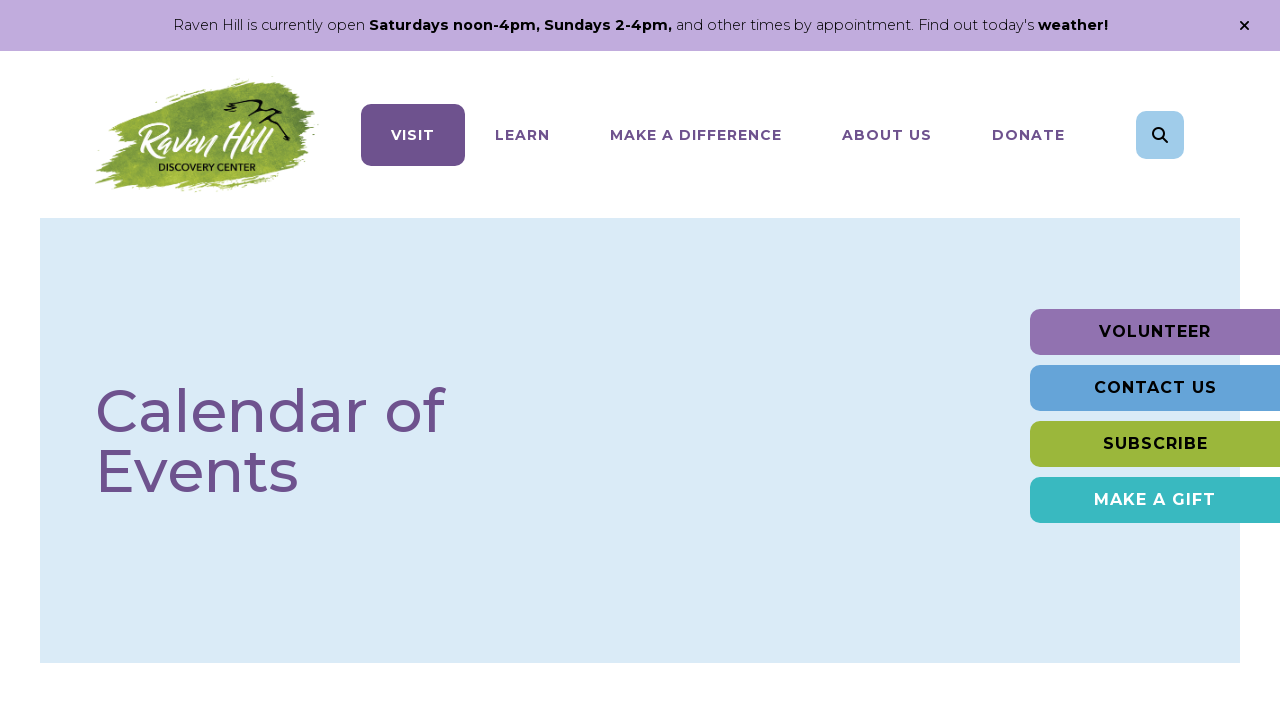

--- FILE ---
content_type: text/html; charset=UTF-8
request_url: https://miravenhill.org/visit/events.html/event/2023/09/16/1694883600/open-hours-/346117
body_size: 11805
content:
<!DOCTYPE html>

<!--[if lt IE 9]><html lang="en" class="no-js lt-ie10 lt-ie9"><![endif]-->
<!--[if IE 9]><html lang="en" class="no-js is-ie9 lt-ie10"><![endif]-->
<!--[if gt IE 9]><!--><html lang="en" class="no-js"><!--<![endif]-->

<head>
  <title>Open hours  : Calendar of Events : Visit : Raven Hill Discovery Center</title>
    <link rel="shortcut icon" href="https://cdn.firespring.com/images/ddc63950-6bfb-46c3-9a23-d32caac668b2"/>


<!-- Meta tags -->
<meta charset="utf-8">
<meta name="viewport" content="width=device-width, initial-scale=1.0">





  <meta property="og:title" content="Calendar of Events : Visit : Raven Hill Discovery Center">
  <meta property="og:url" content="https://miravenhill.org/visit/events.html/event/2023/09/16/1694883600/open-hours-/346117">
  <meta property="og:type" content="website">
        <meta name="twitter:card" content="summary">
  <meta name="twitter:title" content="Calendar of Events : Visit : Raven Hill Discovery Center">
    
  <link rel="stylesheet" href="//cdn.firespring.com/core/v2/css/stylesheet.1768495783.css">

<!-- CSS -->
      <link rel="stylesheet" href="//cdn.firespring.com/designs/np_cosmo/css/design-6488.1768495783.css">
  
<!-- SlickSlider Assets -->
  
<!-- jQuery -->
<script nonce="8792680ed0d9da8e58ee70bc4e38139c6391a8f2c07fc4712725d180317ca54a" type="text/javascript">
  (function (window) {
    if (window.location !== window.top.location) {
      var handler = function () {
        window.top.location = window.location;
        return false;
      };
      window.onclick = handler;
      window.onkeypress = handler;
    }
  })(this);
</script>
  <script nonce="8792680ed0d9da8e58ee70bc4e38139c6391a8f2c07fc4712725d180317ca54a" src="//cdn.firespring.com/core/v2/js/jquery.1768495783.js"></script>

<!-- Clicky Analytics -->
    <script
    nonce="8792680ed0d9da8e58ee70bc4e38139c6391a8f2c07fc4712725d180317ca54a"
    type="text/javascript"
  >
    var firespring = { log: function () { return }, goal: function () { return } }
    var firespring_site_id = Number('100956387');
    (function () {
      var s = document.createElement('script')
      s.type = 'text/javascript'
      s.async = true
      s.src = 'https://analytics.firespring.com/js';
      (document.getElementsByTagName('head')[0] || document.getElementsByTagName('body')[0]).appendChild(s)
    })()
  </script>
<!-- End Clicky Analytics --><!-- Google External Accounts -->
<script
  async
  nonce="8792680ed0d9da8e58ee70bc4e38139c6391a8f2c07fc4712725d180317ca54a"
  src="https://www.googletagmanager.com/gtag/js?id=G-15T09VB9XS"
></script>
<script nonce="8792680ed0d9da8e58ee70bc4e38139c6391a8f2c07fc4712725d180317ca54a">
  window.dataLayer = window.dataLayer || []

  function gtag () {dataLayer.push(arguments)}

  gtag('js', new Date())
    gtag('config', 'G-15T09VB9XS')
    gtag('config', 'G-3MXD5JNQ3T')
  </script>
<!-- End Google External Accounts -->

            
  

</head>

  <body class="internal ">

  
  <a href="#main-content" class="hidden-visually skip-to-main">Skip to main content</a>

      <header class="header" id="header" data-search-indexed="false">
        <div class="alert-container">
      <div class="wrap">
        <div class="content-block alert-block">
  <p>Raven Hill is currently open <strong>Saturdays noon-4pm, Sundays 2-4pm, </strong>and other times by appointment. Find out today's <a href="https://weather.com/weather/hourbyhour/l/7789ce67144b401fb19f0f1b19bf81446f5fee0d66b4a82858cf82fb95e3ae8e" target="_blank" rel="noreferrer noopener">weather!</a></p>
</div>
        <a href="#" class="alert-toggle" tabindex="0" role="button">
          <span class="sr-only">alert close</span>
        </a>
      </div>
    </div>
  
  <div class="header-container">

        
    <div class="wrap">
              <div class="nav-logo">
          <!-- Display portal logo if present -->
                      <!-- Display Logo-1 if present -->
                            <a href="https://miravenhill.org/"><img src="https://cdn.firespring.com/images/7e7a01e2-7613-40c7-9fff-2be803128b32.png" alt="Raven Hill Discovery Center" title="logo"></a>
                              </div>

                <!-- Display Portal Nav if present -->
                                                                      <nav class="nav nav_primary dropdown nav-keyboard" aria-label="Primary">

    
    <ul class="nav__list nav-ul-0 nav">
      
    <li class="nav-level-0 nav__list--parent nav__list--here">
      <a href="https://miravenhill.org/visit/">Visit</a>

      
        <ul class="nav-ul-1">
           
    <li class="nav-level-1">
      <a href="https://miravenhill.org/visit/getting-here.html">Getting Here</a>

      
    </li>


    <li class="nav-level-1">
      <a href="https://miravenhill.org/visit/facilities-and-exhibits.html">Facilities and Exhibits</a>

      
    </li>


    <li class="nav-level-1">
      <a href="https://miravenhill.org/visit/library.html">Exhibit Video and Audio Library</a>

      
    </li>


    <li class="nav-level-1">
      <a href="https://miravenhill.org/visit/free-second-saturdays-2025.html">Free Second Saturdays</a>

      
    </li>


    <li class="nav-level-1">
      <a href="https://miravenhill.org/visit/accessibility.html">Accessibility</a>

      
    </li>


    <li class="nav-level-1">
      <a href="https://miravenhill.org/visit/groups/">Groups</a>

      
    </li>

        </ul>
      
    </li>


    <li class="nav-level-0 nav__list--parent">
      <a href="https://miravenhill.org/learn/">Learn</a>

      
        <ul class="nav-ul-1">
           
    <li class="nav-level-1">
      <a href="https://miravenhill.org/learn/classes.html">Classes</a>

      
    </li>


    <li class="nav-level-1">
      <a href="https://miravenhill.org/learn/workshops/">Workshops</a>

      
    </li>


    <li class="nav-level-1">
      <a href="https://miravenhill.org/learn/outreach.html">Outreach</a>

      
    </li>


    <li class="nav-level-1">
      <a href="https://miravenhill.org/learn/field-trips.html">Field Trips</a>

      
    </li>


    <li class="nav-level-1">
      <a href="https://miravenhill.org/learn/hot-project.html">HOT Project </a>

      
    </li>


    <li class="nav-level-1">
      <a href="https://miravenhill.org/learn/steam.html">STEM and STEAM</a>

      
    </li>


    <li class="nav-level-1">
      <a href="https://miravenhill.org/learn/learning_opportunities.html">Science, History &amp; Art at Home</a>

      
    </li>

        </ul>
      
    </li>


    <li class="nav-level-0 nav__list--parent">
      <a href="https://miravenhill.org/make-a-difference/">Make a Difference</a>

      
        <ul class="nav-ul-1">
           
    <li class="nav-level-1">
      <a href="https://miravenhill.org/make-a-difference/">Donate</a>

      
    </li>


    <li class="nav-level-1">
      <a href="https://miravenhill.org/make-a-difference/become-a-member.html">Become a Member</a>

      
    </li>


    <li class="nav-level-1 nav__list--parent">
      <a href="https://miravenhill.org/make-a-difference/volunteer/">Volunteer</a>

      
        <ul class="nav-ul-2">
           
    <li class="nav-level-2">
      <a href="https://miravenhill.org/make-a-difference/volunteer/ways-you-can-help/">Ways you can help</a>

      
    </li>

        </ul>
      
    </li>

        </ul>
      
    </li>


    <li class="nav-level-0 nav__list--parent">
      <a href="https://miravenhill.org/about-us/">About Us</a>

      
        <ul class="nav-ul-1">
           
    <li class="nav-level-1">
      <a href="https://miravenhill.org/about-us/contact.html">Contact Us</a>

      
    </li>


    <li class="nav-level-1">
      <a href="https://miravenhill.org/about-us/admission-copy.html">Admission</a>

      
    </li>


    <li class="nav-level-1">
      <a href="https://miravenhill.org/about-us/staff.html">Board &amp; Staff</a>

      
    </li>


    <li class="nav-level-1">
      <a href="https://miravenhill.org/about-us/frequent-questions.html">FAQs</a>

      
    </li>


    <li class="nav-level-1">
      <a href="https://miravenhill.org/about-us/newsletters.html">Weekly Newsletters</a>

      
    </li>


    <li class="nav-level-1">
      <a href="https://miravenhill.org/about-us/financials.html">Financials</a>

      
    </li>

        </ul>
      
    </li>


    <li class="nav-level-0">
      <a href="https://miravenhill.org/donate.html">Donate</a>

      
    </li>

    </ul>

    
  </nav>


                  
                          <div class="search-container">
              <div class="search-toggle" tabindex="0" role="button" aria-label="Search This Site" aria-expanded="false">
                <span class="sr-only">search</span>
              </div>
              <div class="content-block search-1-block">
  <div class="search-form search-form--16436c0090925ac379a79ee4d17521a8" role="search">

  <form class="form--inline form--inline--no-button" novalidate>
    <div class="form-row">
      <div class="form-row__controls">
        <input aria-label="Search our site" type="search" id="search-form__input--16436c0090925ac379a79ee4d17521a8" autocomplete="off">
      </div>
    </div>
  </form>

  <div id="search-form__results--16436c0090925ac379a79ee4d17521a8" class="search-form__results"></div>
    <script nonce="8792680ed0d9da8e58ee70bc4e38139c6391a8f2c07fc4712725d180317ca54a" type="text/javascript">
      var ss360Config = window.ss360Config || []
      var config = {
        style: {
          themeColor: '#333333',
          accentColor: "#000000",
          loaderType: 'circle'
        },
        searchBox: {
          selector: "#search-form__input--16436c0090925ac379a79ee4d17521a8"
        },
        tracking: {
          providers: []
        },
        siteId: "miravenhill.org",
        showErrors: false
      }
      if (!window.ss360Config[0]) {
        var stScript = document.createElement('script')
        stScript.type = 'text/javascript'
        stScript.async = true
        stScript.src = 'https://cdn.sitesearch360.com/v13/sitesearch360-v13.min.js'
        var entry = document.getElementsByTagName('script')[0]
        entry.parentNode.insertBefore(stScript, entry)
      }
      ss360Config.push(config)
    </script>
</div>
</div>
          </div>
        
                <div class="mobile-menu-toggle" tabindex="0" role="button" aria-label="Mobile Navigation" aria-expanded="false">
          <i class="fa fa-bars"></i>
          <span class="sr-only">MENU</span>
        </div>
    </div>
  </div>
</header>
  
        
  <div class="masthead-container " data-search-indexed="true" role="region" aria-label="masthead">
    <div class="wrap">
      <div class="masthead-content">
        <h1>Calendar of Events</h1>
        <div class="title">
          <p class="section-title">
                          Visit
                      </p>
          <h1 class="page-title">
                          Calendar of Events
                      </h1>
        </div>
      </div>
    </div>
    <div class="masthead-image"></div>
          <div class="quicklinks-banners">
        <div class="content-block quicklinks-block">
  <div class="collection collection--list" id="content_9c251b26efed83405b7e7d63928704c9">

    

    <ul class="collection__items">

        
                        <li class="collection-item" id="content_9c251b26efed83405b7e7d63928704c9_item_15254824">
                                    <div class="collection-item__content">

          
                      <div class="collection-item-label"><a href="https://miravenhill.org/make-a-difference/volunteer/overview.html" target="_blank" rel="noopener noreferrer "    itemprop="url">Volunteer</a></div>
          
          
        </div>
              </li>
                            <li class="collection-item" id="content_9c251b26efed83405b7e7d63928704c9_item_15254825">
                                    <div class="collection-item__content">

          
                      <div class="collection-item-label"><a href="https://miravenhill.org/about-us/contact.html"     itemprop="url">Contact Us</a></div>
          
          
        </div>
              </li>
                            <li class="collection-item" id="content_9c251b26efed83405b7e7d63928704c9_item_15280703">
                                    <div class="collection-item__content">

          
                      <div class="collection-item-label"><a href="http://eepurl.com/jkniDo" target="_blank" rel="noopener noreferrer "    itemprop="url">Subscribe</a></div>
          
                                  <div class="collection-item-description"><p>MailChimp link for newsletter signup</p></div>
          
        </div>
              </li>
                            <li class="collection-item" id="content_9c251b26efed83405b7e7d63928704c9_item_15254823">
                                    <div class="collection-item__content">

          
                      <div class="collection-item-label"><a href="https://donorbox.org/raven-hill-s-annual-campaign" target="_blank" rel="noopener noreferrer "    itemprop="url">Make a Gift</a></div>
          
          
        </div>
              </li>
      
    </ul>

    </div>
</div>
      </div>
      </div>
  

  <main id="main-content">
    <div class="wrap">
              <div class="internal-content" data-search-indexed="true">
                          
                                <div class="primary-container">
              <div class="event-calendar event-calendar--details" id="content_19037470f91cc7add7483c05386095ed">

  <div class="event event--single" id="content_19037470f91cc7add7483c05386095ed_event_0" itemscope itemtype="https://schema.org/Event">
    
<div class="event__header">

  <div class="event-header-text">
      <h2 class="event-title" itemprop="name">Open hours </h2>

    <div class="event-meta">
      <div class="event-meta__date-time info-meta"><div class="event-date info-meta__date" itemprop="startDate" content="2023-09-16T12:00:00-04:00">
              Saturday, September 16, 2023
            </div><div class="event-time info-meta__time"><span class="event-time__start">12:00 pm</span><span class="event-time__end">4:00 pm</span></div></div>                        </div>
</div>

  <div class="event-header-actions">
              <div class="event-add-calendar">
        <a href="https://miravenhill.org/visit/events.html/ical/2023/09/16/1694883600/open-hours-/346117"    rel="nofollow" itemprop="url">Add To My Calendar</a>
      </div>
      </div>
</div>
            <div class="event__info">
      <div class="event-related grid">
        
  <div class="event-contact grid-col grid-col--xs-6" itemprop="organizer" itemscope itemtype="https://schema.org/Person">

    <h6>Contact Info</h6>

          <div class="event-contact__name" title="Cheri Leach" itemprop="name">
        Cheri Leach
      </div>
              <div class="event-contact__email">
        <a href="&#109;&#097;&#105;&#108;&#116;&#111;&#058;che&#114;i&#64;m&#x69;&#114;&#x61;ven&#104;il&#108;.&#x6f;rg" title="che&#114;i&#64;m&#x69;&#114;&#x61;ven&#104;il&#108;.&#x6f;rg" itemprop="email">che&#114;i&#64;m&#x69;&#114;&#x61;ven&#104;il&#108;.&#x6f;rg</a>
      </div>
              <div class="event-contact__phone" itemprop="telephone" content="231536.3369">
        <a href="tel:231536.3369">231536.3369</a>
      </div>
    
  </div>
        
      </div>
    </div>
    </div>

  <div class="event-calendar__return">
    <a href="https://miravenhill.org/visit/events.html" class="nav-return">Return to Calendar</a>
  </div>

</div>
            </div>
                  </div>
      
              <div class="sidebar-container" data-search-indexed="false">
    <!-- start sidebar -->
    
      <!-- BEGIN nav -->
                                          <nav class="nav nav_section_root subnav accordion" aria-label="Secondary">

    
    <ul class="nav__list nav-ul-0 nav subnav">
      
    <li class="nav-level-0">
      <a href="https://miravenhill.org/visit/getting-here.html">Getting Here</a>

      
    </li>


    <li class="nav-level-0">
      <a href="https://miravenhill.org/visit/facilities-and-exhibits.html">Facilities and Exhibits</a>

      
    </li>


    <li class="nav-level-0">
      <a href="https://miravenhill.org/visit/library.html">Exhibit Video and Audio Library</a>

      
    </li>


    <li class="nav-level-0">
      <a href="https://miravenhill.org/visit/free-second-saturdays-2025.html">Free Second Saturdays</a>

      
    </li>


    <li class="nav-level-0">
      <a href="https://miravenhill.org/visit/accessibility.html">Accessibility</a>

      
    </li>


    <li class="nav-level-0">
      <a href="https://miravenhill.org/visit/groups/">Groups</a>

      
    </li>

    </ul>

    
  </nav>


      
      <!-- END nav -->
        <!-- under-sidebar-container -->
    
  </div>

    </div>

        
        
  </main>


          <footer class="container-dark" data-search-indexed="false">

          <div class="content-block footer-background-block">
  <div id="content_784b65ff4d5b07eea7c01211095324b3"  class="image" style="max-width: 1400px;">
    
    <img
        loading="lazy"
        width="1400"
        height="600"
        alt=""
        src="https://cdn.firespring.com/images/42ec2b68-d3bf-4808-8365-58589a9f7f56.png"
        srcset="https://cdn.firespring.com/images/04c7906c-3794-4c6e-8fda-ece66d0fb932.png 600w, https://cdn.firespring.com/images/8223e644-ba28-487a-a0a0-5957c2bde323.png 1200w, https://cdn.firespring.com/images/42ec2b68-d3bf-4808-8365-58589a9f7f56.png 1400w"
        itemprop="image"
                    >
    

          </div>
</div>
  
  <div class="wrap">
    <div class="row">

            <div class="col">
        <div class="locations-container">
          <div class="locations-hours locations-hours--variable">

  <div class="location location--1" itemscope itemtype="https://schema.org/Organization">

          
        <div class="location__title">
          <h5 itemprop="name">Location</h5>
        </div>

          
    <div class="location__info">

              
          <div class="location__address" itemprop="address" itemscope itemtype="https://schema.org/PostalAddress">

                          
                <div class="location-address location-address--1" itemprop="streetAddress">
                  4737 Fuller Road
                </div>

                                        
                <div class="location-address location-address--2" itemprop="streetAddress">
                  East Jordan, MI 49727
                </div>

                          
          </div>

              
                    
                    
                    
    </div>
  </div>


  <div class="location location--2" itemscope itemtype="https://schema.org/Organization">

          
        <div class="location__title">
          <h5 itemprop="name">Contact Us</h5>
        </div>

          
    <div class="location__info">

                    
              
          <div class="location__phone">

                          
                <div class="location-phone location-phone--1">
                                    <span class="value" itemprop="telephone" content="2315363369"><a
                        href="tel:2315363369">(231) 536-3369</a></span>
                </div>

                          
          </div>

              
              
          <div class="location__links">
            <div class="location-links-email">
                                              <span class="value"><a href="https://miravenhill.org/about-us/contact.html">info@miravenhill.org</a></span>
                          </div>
          </div>

              
                    
    </div>
  </div>


  <div class="location location--3" itemscope itemtype="https://schema.org/Organization">

          
        <div class="location__title">
          <h5 itemprop="name">Hours of Operation</h5>
        </div>

          
    <div class="location__info">

                    
                    
                    
              
          <div class="location__hours">
            <p>Memorial Day to Labor Day<br />
Open 7 days a week<br />
10-4pm</p>

<p>Labor Day to Memorial Day<br />
Weekends only<br />
Sat: noon - 4pm<br />
Sun: 2pm - 4pm</p>

<p>Always open by appointment</p>
          </div>

              
    </div>
  </div>


</div>        </div>
      </div>

                    <div class="col">
          <div class="content-block footer-links-block">
  <h5>Explore</h5>

        <div class="collection collection--list" id="content_f008eb8516afb882b4c74d568cae303f">

    

    <ul class="collection__items">

        
                        <li class="collection-item" id="content_f008eb8516afb882b4c74d568cae303f_item_15255167">
                                    <div class="collection-item__content">

          
                      <div class="collection-item-label"><a href="https://miravenhill.org/learn/workshops/workshops.html"     itemprop="url">Workshops</a></div>
          
          
        </div>
              </li>
                            <li class="collection-item" id="content_f008eb8516afb882b4c74d568cae303f_item_15255168">
                                    <div class="collection-item__content">

          
                      <div class="collection-item-label"><a href="https://miravenhill.org/learn/classes.html"     itemprop="url">Classes</a></div>
          
          
        </div>
              </li>
                            <li class="collection-item" id="content_f008eb8516afb882b4c74d568cae303f_item_15255169">
                                    <div class="collection-item__content">

          
                      <div class="collection-item-label"><a href="https://miravenhill.org/learn/field-trips.html"     itemprop="url">Field Trips</a></div>
          
          
        </div>
              </li>
                            <li class="collection-item" id="content_f008eb8516afb882b4c74d568cae303f_item_15281001">
                                    <div class="collection-item__content">

          
                      <div class="collection-item-label"><a href="https://miravenhill.org/about-us/staff.html" target="_blank" rel="noopener noreferrer "    itemprop="url">Staff &amp; Board</a></div>
          
          
        </div>
              </li>
      
    </ul>

    </div>


        <div class="collection collection--list" id="content_5898619efcf1736525e1765674c0b4d2">

    

    <ul class="collection__items">

        
                        <li class="collection-item" id="content_5898619efcf1736525e1765674c0b4d2_item_15255438">
                                    <div class="collection-item__content">

          
                      <div class="collection-item-label"><a href="https://miravenhill.org/make-a-difference/make-a-difference.html" target="_blank" rel="noopener noreferrer "    itemprop="url">Donate</a></div>
          
          
        </div>
              </li>
                            <li class="collection-item" id="content_5898619efcf1736525e1765674c0b4d2_item_15255439">
                                    <div class="collection-item__content">

          
                      <div class="collection-item-label"><a href="https://miravenhill.org/make-a-difference/become-a-member.html" target="_blank" rel="noopener noreferrer "    itemprop="url">Become a Member</a></div>
          
          
        </div>
              </li>
                            <li class="collection-item" id="content_5898619efcf1736525e1765674c0b4d2_item_15255440">
                                    <div class="collection-item__content">

          
                      <div class="collection-item-label"><a href="https://miravenhill.org/make-a-difference/volunteer/overview.html" target="_blank" rel="noopener noreferrer "    itemprop="url">Volunteer</a></div>
          
          
        </div>
              </li>
                            <li class="collection-item" id="content_5898619efcf1736525e1765674c0b4d2_item_15281002">
                                    <div class="collection-item__content">

          
                      <div class="collection-item-label"><a href="https://miravenhill.org/about-us/frequent-questions.html" target="_blank" rel="noopener noreferrer "    itemprop="url">Frequently Asked Questions</a></div>
          
          
        </div>
              </li>
      
    </ul>

    </div>
</div>
        </div>
      
              <div class="col">
                                <div class="content-block social-media-block">
  <h5>Follow Us</h5>

        <div class="collection collection--list" id="content_97a649e160d444fbbec0867d9054402b">

    

    <ul class="collection__items">

        
                                      <li class="collection-item collection-item--has-image" id="content_97a649e160d444fbbec0867d9054402b_item_15253986">
                                    <div class="collection-item__content clearfix">

                      <div id="content_7ea6198b4a261243186b9ed4b315d925_image_item_15253986"  class="collection-item-image image" style="max-width: 20px;">
    <a href="https://www.facebook.com/miravenhill/" target="_blank" rel="noopener noreferrer "    itemprop="url">
    <img
        loading="lazy"
        width="20"
        height="20"
        alt="Facebook"
        src="https://cdn.firespring.com/images/d7e458ba-2e2c-4474-881b-9fd03343c551.png"
        srcset="https://cdn.firespring.com/images/d7e458ba-2e2c-4474-881b-9fd03343c551.png 20w"
        itemprop="image"
                    >
    </a>

          </div>
          
          
          
        </div>
              </li>
                                          <li class="collection-item collection-item--has-image" id="content_97a649e160d444fbbec0867d9054402b_item_15253990">
                                    <div class="collection-item__content clearfix">

                      <div id="content_7ea6198b4a261243186b9ed4b315d925_image_item_15253990"  class="collection-item-image image" style="max-width: 20px;">
    <a href="https://www.youtube.com/channel/UCrKY1BGc40tOfswkxn7gjmw" target="_blank" rel="noopener noreferrer "    itemprop="url">
    <img
        loading="lazy"
        width="20"
        height="20"
        alt="YouTube"
        src="https://cdn.firespring.com/images/c5ddaa69-b89c-4181-9b70-b4a22ebc2c11.png"
        srcset="https://cdn.firespring.com/images/c5ddaa69-b89c-4181-9b70-b4a22ebc2c11.png 20w"
        itemprop="image"
                    >
    </a>

          </div>
          
          
          
        </div>
              </li>
                                          <li class="collection-item collection-item--has-image" id="content_97a649e160d444fbbec0867d9054402b_item_15280704">
                                    <div class="collection-item__content clearfix">

                      <div id="content_7ea6198b4a261243186b9ed4b315d925_image_item_15280704"  class="collection-item-image image" style="max-width: 30px;">
    <a href="https://www.instagram.com/ravenhilldiscoverycenter/" target="_blank" rel="noopener noreferrer "    itemprop="url">
    <img
        loading="lazy"
        width="30"
        height="30"
        alt="Instagram"
        src="https://cdn.firespring.com/images/0bf22515-0c90-44a6-86af-4e1fe24ed811.png"
        srcset="https://cdn.firespring.com/images/0bf22515-0c90-44a6-86af-4e1fe24ed811.png 30w"
        itemprop="image"
                    >
    </a>

          </div>
          
                      <div class="collection-item-label"><a href="https://www.instagram.com/ravenhilldiscoverycenter/" target="_blank" rel="noopener noreferrer "    itemprop="url">Instagram</a></div>
          
          
        </div>
              </li>
      
    </ul>

    </div>
</div>
          
                                <div class="content-block search-3-block">
  <div class="search-form search-form--7299fec5ed144a31b3fdba6a0fbc556c" role="search">

  <form class="form--inline form--inline--no-button" novalidate>
    <div class="form-row">
      <div class="form-row__controls">
        <input aria-label="Search our site" type="search" id="search-form__input--7299fec5ed144a31b3fdba6a0fbc556c" autocomplete="off">
      </div>
    </div>
  </form>

  <div id="search-form__results--7299fec5ed144a31b3fdba6a0fbc556c" class="search-form__results"></div>
    <script nonce="8792680ed0d9da8e58ee70bc4e38139c6391a8f2c07fc4712725d180317ca54a" type="text/javascript">
      var ss360Config = window.ss360Config || []
      var config = {
        style: {
          themeColor: '#333333',
          accentColor: "#000000",
          loaderType: 'circle'
        },
        searchBox: {
          selector: "#search-form__input--7299fec5ed144a31b3fdba6a0fbc556c"
        },
        tracking: {
          providers: []
        },
        siteId: "miravenhill.org",
        showErrors: false
      }
      if (!window.ss360Config[0]) {
        var stScript = document.createElement('script')
        stScript.type = 'text/javascript'
        stScript.async = true
        stScript.src = 'https://cdn.sitesearch360.com/v13/sitesearch360-v13.min.js'
        var entry = document.getElementsByTagName('script')[0]
        entry.parentNode.insertBefore(stScript, entry)
      }
      ss360Config.push(config)
    </script>
</div>
</div>
          
                            </div>
          </div>

    <div class="row bottom-footer">
      <div class="col">
                <div class="copy-container">
          &copy;
          2026
          &nbsp;&ndash;&nbsp;
          Raven Hill Discovery Center
          &nbsp;&ndash;
        </div>

        <div class="powered-by">
  Crafted by <a href="https://www.firespring.com/services/nonprofit-website-builder/" target="_blank" rel="noopener noreferrer">Firespring</a>
</div>
              <div class="policy-links">
              <!-- BEGIN privacy policy -->
        <div class="policy-link policy-link--privacy">

          <a href="#privacy-policy" class="lightbox lightbox--inline js-lightbox--inline">Privacy Policy</a>

          <div id="privacy-policy" class="inline-popup inline-popup--medium mfp-hide">

            <div class="policy-title">
              <h2>Privacy Policy</h2>
            </div>

            <div class="policy-content">
              <ol>

<li><strong>What Information Do We Collect?</strong>
When you visit our website you may provide us with two types of information: personal information you knowingly choose to disclose that is collected on an individual basis and website use information collected on an aggregate basis as you and others browse our website.</li>

<li><strong>Personal Information You Choose to Provide</strong>
We may request that you voluntarily supply us with personal information, including your email address, postal address, home or work telephone number and other personal information for such purposes as correspondence, placing an order, requesting an estimate, or participating in online surveys.
If you choose to correspond with us through email, we may retain the content of your email messages together with your email address and our responses. We provide the same protections for these electronic communications that we employ in the maintenance of information received by mail and telephone.</li>

<li><strong>Website Use Information</strong>
Similar to other websites, our site may utilize a standard technology called "cookies" (see explanation below, "What Are Cookies?") and web server logs to collect information about how our website is used. Information gathered through cookies and server logs may include the date and time of visits, the pages viewed, time spent at our website, and the sites visited just before and just after ours. This information is collected on an aggregate basis. None of this information is associated with you as an individual.</li>

<li><strong>How Do We Use the Information That You Provide to Us?</strong>
Broadly speaking, we use personal information for purposes of administering our business activities, providing service and support and making available other products and services to our customers and prospective customers. Occasionally, we may also use the information we collect to notify you about important changes to our website, new services and special offers we think you will find valuable. The lists used to send you product and service offers are developed and managed under our traditional standards designed to safeguard the security and privacy of all personal information provided by our users. You may at any time to notify us of your desire not to receive these offers.</li>

<li><strong>What Are Cookies?</strong>
Cookies are a feature of web browser software that allows web servers to recognize the computer used to access a website. Cookies are small pieces of data that are stored by a user's web browser on the user's hard drive. Cookies can remember what information a user accesses on one web page to simplify subsequent interactions with that website by the same user or to use the information to streamline the user's transactions on related web pages. This makes it easier for a user to move from web page to web page and to complete commercial transactions over the Internet. Cookies should make your online experience easier and more personalized.</li>

<li><strong>How Do We Use Information Collected From Cookies?</strong>
We use website browser software tools such as cookies and web server logs to gather information about our website users' browsing activities, in order to constantly improve our website and better serve our users. This information assists us to design and arrange our web pages in the most user-friendly manner and to continually improve our website to better meet the needs of our users and prospective users.
Cookies help us collect important business and technical statistics. The information in the cookies lets us trace the paths followed by users to our website as they move from one page to another. Web server logs allow us to count how many people visit our website and evaluate our website's visitor capacity. We do not use these technologies to capture your individual email address or any personally identifying information about you.</li>

<li><strong>Notice of New Services and Changes</strong>
Occasionally, we may use the information we collect to notify you about important changes to our website, new services and special offers we think you will find valuable. As a user of our website, you will be given the opportunity to notify us of your desire not to receive these offers by clicking on a response box when you receive such an offer or by sending us an email request.</li>

<li><strong>How Do We Secure Information Transmissions?</strong>
When you send confidential personal information to us on our website, a secure server software which we have licensed encrypts all information you input before it is sent to us. The information is scrambled en route and decoded once it reaches our website.
Other email that you may send to us may not be secure unless we advise you that security measures will be in place prior to your transmitting the information. For that reason, we ask that you do not send confidential information such as Social Security, credit card, or account numbers to us through an unsecured email.</li>

<li><strong>How Do We Protect Your Information?</strong>
Information Security -- We utilize encryption/security software to safeguard the confidentiality of personal information we collect from unauthorized access or disclosure and accidental loss, alteration or destruction.
Evaluation of Information Protection Practices -- Periodically, our operations and business practices are reviewed for compliance with organization policies and procedures governing the security, confidentiality and quality of our information.
Employee Access, Training and Expectations -- Our organization values, ethical standards, policies and practices are committed to the protection of user information. In general, our business practices limit employee access to confidential information, and limit the use and disclosure of such information to authorized persons, processes and transactions.</li>

<li><strong>How Can You Access and Correct Your Information?</strong>
You may request access to all your personally identifiable information that we collect online and maintain in our database by emailing us using the contact form provided to you within the site structure of our website.</li>

<li><strong>Do We Disclose Information to Outside Parties?</strong>
We may provide aggregate information about our customers, sales, website traffic patterns and related website information to our affiliates or reputable third parties, but this information will not include personally identifying data, except as otherwise provided in this privacy policy.</li>

<li><strong>What About Legally Compelled Disclosure of Information?</strong>
We may disclose information when legally compelled to do so, in other words, when we, in good faith, believe that the law requires it or for the protection of our legal rights.</li>

<li><strong>Permission to Use of Materials</strong>
The right to download and store or output the materials in our website is granted for the user's personal use only, and materials may not be reproduced in any edited form. Any other reproduction, transmission, performance, display or editing of these materials by any means mechanical or electronic without our express written permission is strictly prohibited. Users wishing to obtain permission to reprint or reproduce any materials appearing on this site may contact us directly.</li>

</ol>
            </div>

          </div>

        </div>
        <!-- END privacy policy -->
      
              <!-- BEGIN terms & conditions -->
        <div class="policy-link policy-link--terms-conditions">

          <a href="#terms-conditions" class="lightbox lightbox--inline js-lightbox--inline">Terms &amp; Conditions</a>

          <div id="terms-conditions" class="inline-popup inline-popup--medium mfp-hide">

            <div class="policy-title">

              <h2>Terms &amp; Conditions</h2>

            </div>

            <div class="policy-content">
              <h2>Donation Refund Policy</h2>

We are grateful for your donation and support of our organization. If you have made an error in making your donation or change your mind about contributing to our organization please contact us.  Refunds are returned using the original method of payment. If you made your donation by credit card, your refund will be credited to that same credit card.

<h2>Automated Recurring Donation Cancellation</h2>

Ongoing support is important to enabling projects to continue their work, so we encourage donors to continue to contribute to projects over time. But if you must cancel your recurring donation, please notify us.
            </div>

          </div>

        </div>
        <!-- END terms & conditions -->
          </div>
        </div>

                    <div class="col">
          <div class="footer-logo">
            <a href="https://miravenhill.org/"><img src="https://cdn.firespring.com/images/7e7a01e2-7613-40c7-9fff-2be803128b32.png" alt="Raven Hill Discovery Center" title="logo"></a>
          </div>
        </div>
      
    </div>
  </div>
</footer>
      
  <section class="mobile-container" data-search-indexed="false">
  <div class="mobile-menu-wrap">

    <div class="top-mobile">
                                                                <nav class="nav mobile accordion" aria-label="Secondary">

    
    <ul class="nav__list nav-ul-0 nav">
      
    <li class="nav-level-0 nav__list--parent nav__list--here">
      <a href="https://miravenhill.org/visit/">Visit</a>

      
        <ul class="nav-ul-1">
           
    <li class="nav-level-1">
      <a href="https://miravenhill.org/visit/getting-here.html">Getting Here</a>

      
    </li>


    <li class="nav-level-1">
      <a href="https://miravenhill.org/visit/facilities-and-exhibits.html">Facilities and Exhibits</a>

      
    </li>


    <li class="nav-level-1">
      <a href="https://miravenhill.org/visit/library.html">Exhibit Video and Audio Library</a>

      
    </li>


    <li class="nav-level-1">
      <a href="https://miravenhill.org/visit/free-second-saturdays-2025.html">Free Second Saturdays</a>

      
    </li>


    <li class="nav-level-1">
      <a href="https://miravenhill.org/visit/accessibility.html">Accessibility</a>

      
    </li>


    <li class="nav-level-1">
      <a href="https://miravenhill.org/visit/groups/">Groups</a>

      
    </li>

        </ul>
      
    </li>


    <li class="nav-level-0 nav__list--parent">
      <a href="https://miravenhill.org/learn/">Learn</a>

      
        <ul class="nav-ul-1">
           
    <li class="nav-level-1">
      <a href="https://miravenhill.org/learn/classes.html">Classes</a>

      
    </li>


    <li class="nav-level-1">
      <a href="https://miravenhill.org/learn/workshops/">Workshops</a>

      
    </li>


    <li class="nav-level-1">
      <a href="https://miravenhill.org/learn/outreach.html">Outreach</a>

      
    </li>


    <li class="nav-level-1">
      <a href="https://miravenhill.org/learn/field-trips.html">Field Trips</a>

      
    </li>


    <li class="nav-level-1">
      <a href="https://miravenhill.org/learn/hot-project.html">HOT Project </a>

      
    </li>


    <li class="nav-level-1">
      <a href="https://miravenhill.org/learn/steam.html">STEM and STEAM</a>

      
    </li>


    <li class="nav-level-1">
      <a href="https://miravenhill.org/learn/learning_opportunities.html">Science, History &amp; Art at Home</a>

      
    </li>

        </ul>
      
    </li>


    <li class="nav-level-0 nav__list--parent">
      <a href="https://miravenhill.org/make-a-difference/">Make a Difference</a>

      
        <ul class="nav-ul-1">
           
    <li class="nav-level-1">
      <a href="https://miravenhill.org/make-a-difference/">Donate</a>

      
    </li>


    <li class="nav-level-1">
      <a href="https://miravenhill.org/make-a-difference/become-a-member.html">Become a Member</a>

      
    </li>


    <li class="nav-level-1 nav__list--parent">
      <a href="https://miravenhill.org/make-a-difference/volunteer/">Volunteer</a>

      
        <ul class="nav-ul-2">
           
    <li class="nav-level-2">
      <a href="https://miravenhill.org/make-a-difference/volunteer/ways-you-can-help/">Ways you can help</a>

      
    </li>

        </ul>
      
    </li>

        </ul>
      
    </li>


    <li class="nav-level-0 nav__list--parent">
      <a href="https://miravenhill.org/about-us/">About Us</a>

      
        <ul class="nav-ul-1">
           
    <li class="nav-level-1">
      <a href="https://miravenhill.org/about-us/contact.html">Contact Us</a>

      
    </li>


    <li class="nav-level-1">
      <a href="https://miravenhill.org/about-us/admission-copy.html">Admission</a>

      
    </li>


    <li class="nav-level-1">
      <a href="https://miravenhill.org/about-us/staff.html">Board &amp; Staff</a>

      
    </li>


    <li class="nav-level-1">
      <a href="https://miravenhill.org/about-us/frequent-questions.html">FAQs</a>

      
    </li>


    <li class="nav-level-1">
      <a href="https://miravenhill.org/about-us/newsletters.html">Weekly Newsletters</a>

      
    </li>


    <li class="nav-level-1">
      <a href="https://miravenhill.org/about-us/financials.html">Financials</a>

      
    </li>

        </ul>
      
    </li>


    <li class="nav-level-0">
      <a href="https://miravenhill.org/donate.html">Donate</a>

      
    </li>

    </ul>

    
  </nav>


              
                    <div class="content-block quicklinks-block">
  <div class="collection collection--list" id="content_9c251b26efed83405b7e7d63928704c9">

    

    <ul class="collection__items">

        
                        <li class="collection-item" id="content_9c251b26efed83405b7e7d63928704c9_item_15254824">
                                    <div class="collection-item__content">

          
                      <div class="collection-item-label"><a href="https://miravenhill.org/make-a-difference/volunteer/overview.html" target="_blank" rel="noopener noreferrer "    itemprop="url">Volunteer</a></div>
          
          
        </div>
              </li>
                            <li class="collection-item" id="content_9c251b26efed83405b7e7d63928704c9_item_15254825">
                                    <div class="collection-item__content">

          
                      <div class="collection-item-label"><a href="https://miravenhill.org/about-us/contact.html"     itemprop="url">Contact Us</a></div>
          
          
        </div>
              </li>
                            <li class="collection-item" id="content_9c251b26efed83405b7e7d63928704c9_item_15280703">
                                    <div class="collection-item__content">

          
                      <div class="collection-item-label"><a href="http://eepurl.com/jkniDo" target="_blank" rel="noopener noreferrer "    itemprop="url">Subscribe</a></div>
          
                                  <div class="collection-item-description"><p>MailChimp link for newsletter signup</p></div>
          
        </div>
              </li>
                            <li class="collection-item" id="content_9c251b26efed83405b7e7d63928704c9_item_15254823">
                                    <div class="collection-item__content">

          
                      <div class="collection-item-label"><a href="https://donorbox.org/raven-hill-s-annual-campaign" target="_blank" rel="noopener noreferrer "    itemprop="url">Make a Gift</a></div>
          
          
        </div>
              </li>
      
    </ul>

    </div>
</div>
          </div>

              <div class="content-block social-media-block">
  <h5>Follow Us</h5>

        <div class="collection collection--list" id="content_97a649e160d444fbbec0867d9054402b">

    

    <ul class="collection__items">

        
                                      <li class="collection-item collection-item--has-image" id="content_97a649e160d444fbbec0867d9054402b_item_15253986">
                                    <div class="collection-item__content clearfix">

                      <div id="content_7ea6198b4a261243186b9ed4b315d925_image_item_15253986"  class="collection-item-image image" style="max-width: 20px;">
    <a href="https://www.facebook.com/miravenhill/" target="_blank" rel="noopener noreferrer "    itemprop="url">
    <img
        loading="lazy"
        width="20"
        height="20"
        alt="Facebook"
        src="https://cdn.firespring.com/images/d7e458ba-2e2c-4474-881b-9fd03343c551.png"
        srcset="https://cdn.firespring.com/images/d7e458ba-2e2c-4474-881b-9fd03343c551.png 20w"
        itemprop="image"
                    >
    </a>

          </div>
          
          
          
        </div>
              </li>
                                          <li class="collection-item collection-item--has-image" id="content_97a649e160d444fbbec0867d9054402b_item_15253990">
                                    <div class="collection-item__content clearfix">

                      <div id="content_7ea6198b4a261243186b9ed4b315d925_image_item_15253990"  class="collection-item-image image" style="max-width: 20px;">
    <a href="https://www.youtube.com/channel/UCrKY1BGc40tOfswkxn7gjmw" target="_blank" rel="noopener noreferrer "    itemprop="url">
    <img
        loading="lazy"
        width="20"
        height="20"
        alt="YouTube"
        src="https://cdn.firespring.com/images/c5ddaa69-b89c-4181-9b70-b4a22ebc2c11.png"
        srcset="https://cdn.firespring.com/images/c5ddaa69-b89c-4181-9b70-b4a22ebc2c11.png 20w"
        itemprop="image"
                    >
    </a>

          </div>
          
          
          
        </div>
              </li>
                                          <li class="collection-item collection-item--has-image" id="content_97a649e160d444fbbec0867d9054402b_item_15280704">
                                    <div class="collection-item__content clearfix">

                      <div id="content_7ea6198b4a261243186b9ed4b315d925_image_item_15280704"  class="collection-item-image image" style="max-width: 30px;">
    <a href="https://www.instagram.com/ravenhilldiscoverycenter/" target="_blank" rel="noopener noreferrer "    itemprop="url">
    <img
        loading="lazy"
        width="30"
        height="30"
        alt="Instagram"
        src="https://cdn.firespring.com/images/0bf22515-0c90-44a6-86af-4e1fe24ed811.png"
        srcset="https://cdn.firespring.com/images/0bf22515-0c90-44a6-86af-4e1fe24ed811.png 30w"
        itemprop="image"
                    >
    </a>

          </div>
          
                      <div class="collection-item-label"><a href="https://www.instagram.com/ravenhilldiscoverycenter/" target="_blank" rel="noopener noreferrer "    itemprop="url">Instagram</a></div>
          
          
        </div>
              </li>
      
    </ul>

    </div>
</div>
    
              <div class="content-block search-2-block">
  <div class="search-form search-form--0af4adfae45e8aeb4309f3e6a3ae46d3" role="search">

  <form class="form--inline form--inline--no-button" novalidate>
    <div class="form-row">
      <div class="form-row__controls">
        <input aria-label="Search our site" type="search" id="search-form__input--0af4adfae45e8aeb4309f3e6a3ae46d3" autocomplete="off">
      </div>
    </div>
  </form>

  <div id="search-form__results--0af4adfae45e8aeb4309f3e6a3ae46d3" class="search-form__results"></div>
    <script nonce="8792680ed0d9da8e58ee70bc4e38139c6391a8f2c07fc4712725d180317ca54a" type="text/javascript">
      var ss360Config = window.ss360Config || []
      var config = {
        style: {
          themeColor: '#333333',
          accentColor: "#000000",
          loaderType: 'circle'
        },
        searchBox: {
          selector: "#search-form__input--0af4adfae45e8aeb4309f3e6a3ae46d3"
        },
        tracking: {
          providers: []
        },
        siteId: "miravenhill.org",
        showErrors: false
      }
      if (!window.ss360Config[0]) {
        var stScript = document.createElement('script')
        stScript.type = 'text/javascript'
        stScript.async = true
        stScript.src = 'https://cdn.sitesearch360.com/v13/sitesearch360-v13.min.js'
        var entry = document.getElementsByTagName('script')[0]
        entry.parentNode.insertBefore(stScript, entry)
      }
      ss360Config.push(config)
    </script>
</div>
</div>
      </div>

      <div class="mobile-menu-toggle-wrapper">
      <div class="mobile-menu-toggle" tabindex="0" role="button" aria-label="Close Mobile Menu">
        <i class="fa fa-times"></i>
        <span class="sr-only">MENU CLOSE</span>
      </div>
    </div>
</section>

  
  



  <script nonce="8792680ed0d9da8e58ee70bc4e38139c6391a8f2c07fc4712725d180317ca54a" src="//cdn.firespring.com/core/v2/js/footer_scripts.1768495783.js"></script>

  <script nonce="8792680ed0d9da8e58ee70bc4e38139c6391a8f2c07fc4712725d180317ca54a" id="e2ma-embed">window.e2ma = window.e2ma || {};
    e2ma.accountId = '1771598';</script>
  <script nonce="8792680ed0d9da8e58ee70bc4e38139c6391a8f2c07fc4712725d180317ca54a" src="//embed.e2ma.net/e2ma.js" async="async"></script>
<script nonce="8792680ed0d9da8e58ee70bc4e38139c6391a8f2c07fc4712725d180317ca54a">
  (function(h,o,u,n,d) {
    h=h[d]=h[d]||{q:[],onReady:function(c){h.q.push(c)}}
    d=o.createElement(u);d.async=1;d.src=n
    n=o.getElementsByTagName(u)[0];n.parentNode.insertBefore(d,n)
  })(window,document,'script','https://www.datadoghq-browser-agent.com/us1/v6/datadog-rum.js','DD_RUM')

  // regex patterns to identify known bot instances:
  let botPattern = "(googlebot\/|bot|Googlebot-Mobile|Googlebot-Image|Google favicon|Mediapartners-Google|bingbot|slurp|java|wget|curl|Commons-HttpClient|Python-urllib|libwww|httpunit|nutch|phpcrawl|msnbot|jyxobot|FAST-WebCrawler|FAST Enterprise Crawler|biglotron|teoma|convera|seekbot|gigablast|exabot|ngbot|ia_archiver|GingerCrawler|webmon |httrack|webcrawler|grub.org|UsineNouvelleCrawler|antibot|netresearchserver|speedy|fluffy|bibnum.bnf|findlink|msrbot|panscient|yacybot|AISearchBot|IOI|ips-agent|tagoobot|MJ12bot|dotbot|woriobot|yanga|buzzbot|mlbot|yandexbot|purebot|Linguee Bot|Voyager|CyberPatrol|voilabot|baiduspider|citeseerxbot|spbot|twengabot|postrank|turnitinbot|scribdbot|page2rss|sitebot|linkdex|Adidxbot|blekkobot|ezooms|dotbot|Mail.RU_Bot|discobot|heritrix|findthatfile|europarchive.org|NerdByNature.Bot|sistrix crawler|ahrefsbot|Aboundex|domaincrawler|wbsearchbot|summify|ccbot|edisterbot|seznambot|ec2linkfinder|gslfbot|aihitbot|intelium_bot|facebookexternalhit|yeti|RetrevoPageAnalyzer|lb-spider|sogou|lssbot|careerbot|wotbox|wocbot|ichiro|DuckDuckBot|lssrocketcrawler|drupact|webcompanycrawler|acoonbot|openindexspider|gnam gnam spider|web-archive-net.com.bot|backlinkcrawler|coccoc|integromedb|content crawler spider|toplistbot|seokicks-robot|it2media-domain-crawler|ip-web-crawler.com|siteexplorer.info|elisabot|proximic|changedetection|blexbot|arabot|WeSEE:Search|niki-bot|CrystalSemanticsBot|rogerbot|360Spider|psbot|InterfaxScanBot|Lipperhey SEO Service|CC Metadata Scaper|g00g1e.net|GrapeshotCrawler|urlappendbot|brainobot|fr-crawler|binlar|SimpleCrawler|Livelapbot|Twitterbot|cXensebot|smtbot|bnf.fr_bot|A6-Indexer|ADmantX|Facebot|Twitterbot|OrangeBot|memorybot|AdvBot|MegaIndex|SemanticScholarBot|ltx71|nerdybot|xovibot|BUbiNG|Qwantify|archive.org_bot|Applebot|TweetmemeBot|crawler4j|findxbot|SemrushBot|yoozBot|lipperhey|y!j-asr|Domain Re-Animator Bot|AddThis)";

  let regex = new RegExp(botPattern, 'i');

  // define var conditionalSampleRate as 0 if the userAgent matches a pattern in botPatterns
  // otherwise, define conditionalSampleRate as 100
  let conditionalSampleRate = regex.test(navigator.userAgent) ? 0 : 10;
  window.DD_RUM.onReady(function() {
    window.DD_RUM.init({
      applicationId: 'a1c5469d-ab6f-4740-b889-5955b6c24e72',
      clientToken: 'pub9ae25d27d775da672cae8a79ec522337',
      site: 'datadoghq.com',
      service: 'fdp',
      env: 'production',
      sessionSampleRate: conditionalSampleRate,
      sessionReplaySampleRate: 0,
      defaultPrivacyLevel: 'mask',
      trackUserInteractions: true,
      trackResources: true,
      trackLongTasks: 1,
      traceContextInjection: 'sampled'
    });
  });
</script>

  <script nonce="8792680ed0d9da8e58ee70bc4e38139c6391a8f2c07fc4712725d180317ca54a" src="https://cdn.firespring.com/core/v2/js/fireSlider/velocity.min.js"></script>
  <script nonce="8792680ed0d9da8e58ee70bc4e38139c6391a8f2c07fc4712725d180317ca54a" src="https://cdn.firespring.com/core/v2/js/fireSlider/jquery.fireSlider.velocity.js"></script>
        <script type="application/javascript" nonce="8792680ed0d9da8e58ee70bc4e38139c6391a8f2c07fc4712725d180317ca54a">
      $(document).ready(() => {
        var noneEffect = function(element, options) {
          element.velocity({translateX: [(options.nextPos + '%'), (options.currPos + '%')]}, {duration: 0, queue: options.effect, easing: [0]});
        }
        fireSlider.prototype.Effects.register('none', noneEffect);
      })
    </script>
  

  <noscript><p><img
        alt="Firespring Analytics"
        width="1"
        height="1"
        src="https://analytics.firespring.com//100956387.gif"
      /></p></noscript>
              <script nonce="8792680ed0d9da8e58ee70bc4e38139c6391a8f2c07fc4712725d180317ca54a" src="//cdn.firespring.com/designs/np_cosmo/js/8247b22743a1ed8d863be45f83512742ead5361f.1768495783.js" type="text/javascript"></script>
            </body>


</html>